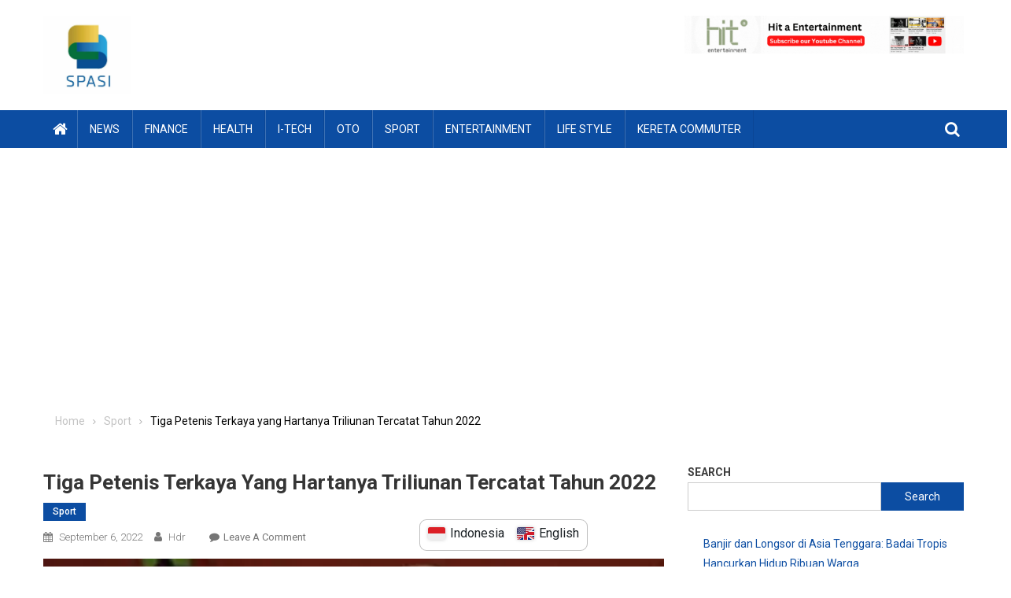

--- FILE ---
content_type: text/html; charset=utf-8
request_url: https://www.google.com/recaptcha/api2/aframe
body_size: 265
content:
<!DOCTYPE HTML><html><head><meta http-equiv="content-type" content="text/html; charset=UTF-8"></head><body><script nonce="42ZdSmlfDI-22hHgcyuykg">/** Anti-fraud and anti-abuse applications only. See google.com/recaptcha */ try{var clients={'sodar':'https://pagead2.googlesyndication.com/pagead/sodar?'};window.addEventListener("message",function(a){try{if(a.source===window.parent){var b=JSON.parse(a.data);var c=clients[b['id']];if(c){var d=document.createElement('img');d.src=c+b['params']+'&rc='+(localStorage.getItem("rc::a")?sessionStorage.getItem("rc::b"):"");window.document.body.appendChild(d);sessionStorage.setItem("rc::e",parseInt(sessionStorage.getItem("rc::e")||0)+1);localStorage.setItem("rc::h",'1768597207233');}}}catch(b){}});window.parent.postMessage("_grecaptcha_ready", "*");}catch(b){}</script></body></html>

--- FILE ---
content_type: text/css
request_url: https://spasi-id.com/wp-content/plugins/wplingua/assets/css/front.css?ver=2.10.3
body_size: 2627
content:
/*!*
 **                 _     _                         
 ** __      ___ __ | |   (_)_ __   __ _ _   _  __ _ 
 ** \ \ /\ / / '_ \| |   | | '_ \ / _` | | | |/ _` |
 **  \ V  V /| |_) | |___| | | | | (_| | |_| | (_| |
 **   \_/\_/ | .__/|_____|_|_| |_|\__, |\__,_|\__,_|
 **          |_|                  |___/             
 **
 **        -- wpLingua | WordPress plugin --
 **   Translate and make your website multilingual
 **
 **     https://github.com/julien-jacob/wplingua
 **      https://wordpress.org/plugins/wplingua/
 **              https://wplingua.com/
 **
 **/
.dashicons.wplng-spin {
  animation: wplingua-dashicons-spin 2s infinite;
  animation-timing-function: linear;
}

@keyframes wplingua-dashicons-spin {
  0% {
    transform: rotate(0deg);
  }
  100% {
    transform: rotate(360deg);
  }
}
.wplng-switcher.flags-none .wplng-language img {
  display: none;
}

/*
 * Insert
 */
.wplng-switcher.insert-auto {
  position: fixed;
  z-index: 9999;
  bottom: 20px;
  /* Insert Bottom Right */
}
.wplng-switcher.insert-auto.insert-bottom-right {
  right: 20px;
}
.wplng-switcher.insert-auto {
  /* Insert Bottom Left */
}
.wplng-switcher.insert-auto.insert-bottom-left {
  left: 20px;
}
.wplng-switcher.insert-auto {
  /* Insert Bottom Center */
}
.wplng-switcher.insert-auto.insert-bottom-center {
  width: 100%;
  text-align: center;
}
.wplng-switcher.insert-auto.insert-bottom-center .switcher-content {
  display: inline-block;
}

/*
 * Name Format
 */
.wplng-switcher .language-id,
.wplng-switcher .language-name,
.wplng-switcher .language-original {
  display: none;
}
.wplng-switcher.title-name .language-name, .wplng-switcher.title-original .language-original, .wplng-switcher.title-id .language-id {
  display: inline-block;
  line-height: normal;
  vertical-align: super;
  margin-left: 6px;
}
.wplng-switcher .language-id {
  text-transform: uppercase;
}

/*
 * Switcher style
 */
.wplng-switcher.style-list .wplng-language-current, .wplng-switcher.style-block .wplng-language-current {
  display: none;
}
.wplng-switcher.style-list .wplng-languages .wplng-language {
  display: inline-block;
}
.wplng-switcher.style-block .wplng-languages .wplng-language {
  display: block;
}
.wplng-switcher {
  /**
   * Style Dropdown
   **/
}
.wplng-switcher.style-dropdown {
  min-height: 38px;
}
.wplng-switcher.style-dropdown .switcher-content {
  position: absolute;
  right: 0;
  left: 0;
  z-index: 9999;
}
.wplng-switcher.style-dropdown .switcher-content .wplng-languages {
  height: 0;
  overflow: hidden;
}
.wplng-switcher.style-dropdown .switcher-content .wplng-languages .wplng-language.current {
  display: none;
}
.wplng-switcher.style-dropdown .switcher-content .wplng-language {
  display: block;
}
.wplng-switcher.style-dropdown .switcher-content .wplng-language-current {
  background-repeat: no-repeat;
  background-position: calc(100% - 4px) center;
  padding-right: 28px;
}
.wplng-switcher.style-dropdown .switcher-content:hover .wplng-languages {
  height: auto;
}
.wplng-switcher.style-dropdown.open-top .switcher-content {
  bottom: 0;
}
.wplng-switcher.style-dropdown.insert-auto .switcher-content {
  position: initial;
}
.wplng-switcher {
  /**
   * Set min height if container witdh not set
   **/
}
.wplng-switcher.title-name, .wplng-switcher.title-original {
  min-width: 180px;
}
.wplng-switcher.title-id {
  min-width: 100px;
}
.wplng-switcher.title-id.flags-none, .wplng-switcher.title-none {
  min-width: 80px;
}

/*
 * Themes Light / Dark
 */
.wplng-switcher.style-dropdown .wplng-language-current {
  background-image: url("data:image/svg+xml,%3Csvg width='20' height='20' xmlns='http://www.w3.org/2000/svg'%3E%3Cpath d='M5 6l5 5 5-5 2 1-7 7-7-7 2-1z' fill='%231d2327'/%3E%3C/svg%3E");
}
.wplng-switcher.style-dropdown.theme-dark-double-smooth .wplng-language-current, .wplng-switcher.style-dropdown.theme-dark-double-square .wplng-language-current, .wplng-switcher.style-dropdown.theme-dark-simple-smooth .wplng-language-current, .wplng-switcher.style-dropdown.theme-dark-simple-square .wplng-language-current, .wplng-switcher.style-dropdown.theme-blurwhite-double-square .wplng-language-current, .wplng-switcher.style-dropdown.theme-blurwhite-simple-square .wplng-language-current, .wplng-switcher.style-dropdown.theme-blurwhite-double-smooth .wplng-language-current, .wplng-switcher.style-dropdown.theme-blurwhite-simple-smooth .wplng-language-current {
  background-image: url("data:image/svg+xml,%3Csvg width='20' height='20' xmlns='http://www.w3.org/2000/svg'%3E%3Cpath d='M5 6l5 5 5-5 2 1-7 7-7-7 2-1z' fill='%23fff'/%3E%3C/svg%3E");
}

.wplng-switcher .wplng-languages .wplng-language:hover {
  background-color: rgba(0, 0, 0, 0.1);
}
.wplng-switcher.theme-dark-double-smooth .wplng-languages .wplng-language:hover, .wplng-switcher.theme-dark-double-square .wplng-languages .wplng-language:hover, .wplng-switcher.theme-dark-simple-smooth .wplng-languages .wplng-language:hover, .wplng-switcher.theme-dark-simple-square .wplng-languages .wplng-language:hover {
  background-color: rgba(255, 255, 255, 0.1);
}

/* Themes Blur Light Double Square */
.wplng-switcher.theme-blurwhite-double-square .switcher-content {
  backdrop-filter: blur(25px) saturate(100%);
  background: hsla(0, 0%, 100%, 0);
  border: 1px solid white;
  border-radius: 0;
}
.wplng-switcher.theme-blurwhite-double-square .switcher-content .wplng-language {
  border: 1px solid white;
  color: white;
  border-radius: 0;
}

/* Themes Blur Light Simple Square */
.wplng-switcher.theme-blurwhite-simple-square .switcher-content {
  backdrop-filter: blur(25px) saturate(100%);
  background: hsla(0, 0%, 100%, 0);
  border: 1px solid white;
  border-radius: 0;
}
.wplng-switcher.theme-blurwhite-simple-square .switcher-content .wplng-language {
  color: white;
}

/* Themes Blur Dark Double Square */
.wplng-switcher.theme-blurblack-double-square .switcher-content {
  backdrop-filter: blur(25px) saturate(100%);
  background: hsla(0, 0%, 100%, 0);
  border: 1px solid #1d2327;
  border-radius: 0;
}
.wplng-switcher.theme-blurblack-double-square .switcher-content .wplng-language {
  border: 1px solid #1d2327;
  color: #1d2327;
  border-radius: 0;
}

/* Themes Blur Light Double Smooth */
.wplng-switcher.theme-blurwhite-double-smooth .switcher-content {
  backdrop-filter: blur(25px) saturate(100%);
  background: hsla(0, 0%, 100%, 0);
  border: 1px solid white;
  border-radius: 8px;
}
.wplng-switcher.theme-blurwhite-double-smooth .switcher-content .wplng-language {
  border: 1px solid white;
  color: white;
  border-radius: 6px;
}

/* Themes Blur Light Simple Smooth */
.wplng-switcher.theme-blurwhite-simple-smooth .switcher-content {
  backdrop-filter: blur(25px) saturate(100%);
  background: hsla(0, 0%, 100%, 0);
  border: 1px solid white;
  border-radius: 9px;
}
.wplng-switcher.theme-blurwhite-simple-smooth .switcher-content .wplng-language {
  color: white;
  border-radius: 6px;
}

/* Themes Blur Dark Double Smooth */
.wplng-switcher.theme-blurblack-double-smooth .switcher-content {
  backdrop-filter: blur(25px) saturate(100%);
  background: hsla(0, 0%, 100%, 0);
  border: 1px solid #1d2327;
  border-radius: 9px;
}
.wplng-switcher.theme-blurblack-double-smooth .switcher-content .wplng-language {
  border: 1px solid #1d2327;
  color: #1d2327;
  border-radius: 6px;
}

/* Themes Blur Dark Simple Smooth */
.wplng-switcher.theme-blurblack-simple-smooth .switcher-content {
  backdrop-filter: blur(25px) saturate(100%);
  background: hsla(0, 0%, 100%, 0);
  border: 1px solid #1d2327;
  border-radius: 9px;
}
.wplng-switcher.theme-blurblack-simple-smooth .switcher-content .wplng-language {
  color: #1d2327;
  border-radius: 6px;
}

/* Themes Blur Dark Simple Square */
.wplng-switcher.theme-blurblack-simple-square .switcher-content {
  backdrop-filter: blur(25px) saturate(100%);
  background: hsla(0, 0%, 100%, 0);
  border: 1px solid #1d2327;
  border-radius: 0;
}
.wplng-switcher.theme-blurblack-simple-square .switcher-content .wplng-language {
  color: #1d2327;
}

/* Themes Light Double Square */
.wplng-switcher.theme-light-double-square .switcher-content {
  background-color: white;
  border: 1px solid rgba(0, 0, 0, 0.25);
  border-radius: 0;
}
.wplng-switcher.theme-light-double-square .switcher-content .wplng-language {
  border: 1px solid rgba(0, 0, 0, 0.25);
  color: #1d2327;
  border-radius: 0;
}

/* Themes Light Simple Square */
.wplng-switcher.theme-light-simple-square .switcher-content {
  background-color: white;
  border: 1px solid rgba(0, 0, 0, 0.25);
  border-radius: 0;
}
.wplng-switcher.theme-light-simple-square .switcher-content .wplng-language {
  color: #1d2327;
}

/* Themes Grey Double Square */
.wplng-switcher.theme-grey-double-square .switcher-content {
  background-color: #f0f0f1;
  border: 1px solid rgba(0, 0, 0, 0.25);
  border-radius: 0;
}
.wplng-switcher.theme-grey-double-square .switcher-content .wplng-language {
  border: 1px solid rgba(0, 0, 0, 0.25);
  color: #1d2327;
  border-radius: 0;
}

/* Themes Grey Simple Square */
.wplng-switcher.theme-grey-simple-square .switcher-content {
  background-color: #f0f0f1;
  border: 1px solid rgba(0, 0, 0, 0.25);
  border-radius: 0;
}
.wplng-switcher.theme-grey-simple-square .switcher-content .wplng-language {
  color: #1d2327;
}

/* Themes Dark Double Square */
.wplng-switcher.theme-dark-double-square .switcher-content {
  background-color: #1d2327;
  border: 1px solid rgba(255, 255, 255, 0.25);
  border-radius: 0;
}
.wplng-switcher.theme-dark-double-square .switcher-content .wplng-language {
  border: 1px solid rgba(255, 255, 255, 0.24);
  color: white;
  border-radius: 0;
}

/* Themes Light Double Smooth */
.wplng-switcher.theme-light-double-smooth .switcher-content {
  background-color: white;
  border: 1px solid rgba(0, 0, 0, 0.25);
  border-radius: 9px;
}
.wplng-switcher.theme-light-double-smooth .switcher-content .wplng-language {
  border: 1px solid rgba(0, 0, 0, 0.25);
  color: #1d2327;
  border-radius: 6px;
}

/* Themes Light Simple Smooth */
.wplng-switcher.theme-light-simple-smooth .switcher-content {
  background-color: white;
  border: 1px solid rgba(0, 0, 0, 0.25);
  border-radius: 9px;
}
.wplng-switcher.theme-light-simple-smooth .switcher-content .wplng-language {
  color: #1d2327;
  border-radius: 6px;
}

/* Themes Grey Double Smooth */
.wplng-switcher.theme-grey-double-smooth .switcher-content {
  background-color: #f0f0f1;
  border: 1px solid rgba(0, 0, 0, 0.25);
  border-radius: 9px;
}
.wplng-switcher.theme-grey-double-smooth .switcher-content .wplng-language {
  border: 1px solid rgba(0, 0, 0, 0.25);
  color: #1d2327;
  border-radius: 6px;
}

/* Themes Grey Simple Smooth */
.wplng-switcher.theme-grey-simple-smooth .switcher-content {
  background-color: #f0f0f1;
  border: 1px solid rgba(0, 0, 0, 0.25);
  border-radius: 9px;
}
.wplng-switcher.theme-grey-simple-smooth .switcher-content .wplng-language {
  color: #1d2327;
  border-radius: 6px;
}

/* Themes Dark Double Smooth */
.wplng-switcher.theme-dark-double-smooth .switcher-content {
  background-color: #1d2327;
  border: 1px solid rgba(255, 255, 255, 0.25);
  border-radius: 9px;
}
.wplng-switcher.theme-dark-double-smooth .switcher-content .wplng-language {
  border: 1px solid rgba(255, 255, 255, 0.24);
  color: white;
  border-radius: 6px;
}

/* Themes Dark Simple Smooth */
.wplng-switcher.theme-dark-simple-smooth .switcher-content {
  background-color: #1d2327;
  border: 1px solid rgba(255, 255, 255, 0.25);
  border-radius: 9px;
}
.wplng-switcher.theme-dark-simple-smooth .switcher-content .wplng-language {
  color: white;
  border-radius: 6px;
}

/* Themes Dark Simple Square */
.wplng-switcher.theme-dark-simple-square .switcher-content {
  background-color: #1d2327;
  border: 1px solid rgba(255, 255, 255, 0.25);
  border-radius: 0;
}
.wplng-switcher.theme-dark-simple-square .switcher-content .wplng-language {
  color: white;
}

#wp-admin-bar-wplingua-menu > .ab-item::before {
  content: "\f326";
  top: 2px;
  position: relative;
  transition: color 0.1s ease-in-out;
  color: rgba(240, 246, 252, 0.6);
  position: relative;
  float: left;
  font: normal 20px/1 dashicons;
  speak: never;
  padding: 4px 0;
  -webkit-font-smoothing: antialiased;
  -moz-osx-font-smoothing: grayscale;
  background-image: none !important;
  margin-right: 6px;
}

.wplingua-list #wpadminbar:not(.mobile) .ab-top-menu > li#wp-admin-bar-wplingua-menu > .ab-item,
.wplingua-translated #wpadminbar:not(.mobile) .ab-top-menu > li#wp-admin-bar-wplingua-menu > .ab-item {
  background: linear-gradient(125deg, #66f4e6 0%, #bcfa99 100%);
  color: #1d2327;
  font-weight: 700;
  border: 2px solid #1d2327;
  box-sizing: border-box;
  border-radius: 6px;
  line-height: 26px;
  transition: all 0.3s;
  opacity: 0.9;
}
.wplingua-list #wpadminbar:not(.mobile) .ab-top-menu > li#wp-admin-bar-wplingua-menu > .ab-item::before,
.wplingua-translated #wpadminbar:not(.mobile) .ab-top-menu > li#wp-admin-bar-wplingua-menu > .ab-item::before {
  color: #1d2327;
  top: 0;
}
.wplingua-list #wpadminbar:not(.mobile) .ab-top-menu > li#wp-admin-bar-wplingua-menu:hover > .ab-item,
.wplingua-translated #wpadminbar:not(.mobile) .ab-top-menu > li#wp-admin-bar-wplingua-menu:hover > .ab-item {
  opacity: 1;
}

@keyframes text-loading {
  0% {
    opacity: 0.2;
  }
  50% {
    opacity: 0.8;
  }
  100% {
    opacity: 0.2;
  }
}
.wplng-in-progress-text {
  animation: text-loading 2s infinite;
  animation-timing-function: linear;
}

@keyframes gradient {
  0% {
    background-position: 0 0;
  }
  100% {
    background-position: -200% 0;
  }
}
#wplng-in-progress-container {
  position: fixed;
  top: 0;
  width: 100%;
  height: 32px;
  line-height: 22px;
  color: #f0f0f1;
  background-color: #1d2327;
  z-index: 1000000;
  font-family: -apple-system, BlinkMacSystemFont, "Segoe UI", Roboto, Oxygen-Sans, Ubuntu, Cantarell, "Helvetica Neue", sans-serif;
  font-size: 14px;
  text-align: center;
  font-weight: 600;
}
#wplng-in-progress-container #wplng-progress-bar {
  position: absolute;
  bottom: 1px;
  height: 6px;
  background-color: rgba(255, 255, 255, 0.25);
  width: 100%;
}
#wplng-in-progress-container #wplng-progress-bar #wplng-progress-bar-value {
  height: 5px;
  background: repeating-linear-gradient(to right, #66f4e6 0%, #E795ED 50%, #66f4e6 100%);
  min-width: 2%;
  background-size: 200% auto;
  background-position: 0 100%;
  animation: gradient 2s infinite;
  animation-fill-mode: forwards;
  animation-timing-function: linear;
}
#wplng-in-progress-container #wplng-in-progress-text-mobile {
  display: none;
}
#wplng-in-progress-container #wplng-in-progress-text-desktop {
  display: inline;
}

@media screen and (max-width: 782px) {
  #wplng-in-progress-container {
    height: 46px;
    line-height: 42px;
  }
  #wplng-in-progress-container #wplng-in-progress-message .wplng-spin {
    position: relative;
    top: 10px;
  }
  #wplng-in-progress-container #wplng-in-progress-text-mobile {
    display: inline;
  }
  #wplng-in-progress-container #wplng-in-progress-text-desktop {
    display: none;
  }
}
#wplng-overloaded-container {
  position: fixed;
  top: 0;
  width: 100%;
  height: 32px;
  line-height: 26px;
  color: #f0f0f1;
  background-color: #1d2327;
  z-index: 1000000;
  font-family: -apple-system, BlinkMacSystemFont, "Segoe UI", Roboto, Oxygen-Sans, Ubuntu, Cantarell, "Helvetica Neue", sans-serif;
  font-size: 14px;
  text-align: center;
  font-weight: 600;
}
#wplng-overloaded-container .dashicons.dashicons-info-outline {
  margin: 5px 2px;
  font-size: 18px;
}
#wplng-overloaded-container #wplng-overloaded-text-mobile {
  display: none;
}
#wplng-overloaded-container #wplng-overloaded-text-desktop {
  display: inline;
}
#wplng-overloaded-container #wplng-overloaded-close {
  float: right;
  margin: 6px;
  cursor: pointer;
}

@media screen and (max-width: 782px) {
  #wplng-overloaded-container {
    height: 46px;
    line-height: 42px;
  }
  #wplng-overloaded-container .dashicons.dashicons-info-outline {
    margin: 12px 2px;
  }
  #wplng-overloaded-container #wplng-overloaded-text-mobile {
    display: inline;
  }
  #wplng-overloaded-container #wplng-overloaded-text-desktop {
    display: none;
  }
  #wplng-overloaded-container #wplng-overloaded-close {
    margin: 12px;
  }
}
/*
 * Language Switcher
 */
.wp-block .wplng-switcher,
.wplng-switcher {
  pointer-events: none;
  position: relative;
}
.wp-block .wplng-switcher .switcher-content,
.wplng-switcher .switcher-content {
  padding: 2px;
  text-align: center;
  pointer-events: auto;
}
.wp-block .wplng-switcher .switcher-content .wplng-language,
.wplng-switcher .switcher-content .wplng-language {
  font-size: 16px;
  line-height: 16px;
  padding: 2px 6px 2px 0;
  margin: 2px;
  text-decoration: none;
  text-align: left;
}
.wp-block .wplng-switcher .switcher-content .wplng-language img,
.wplng-switcher .switcher-content .wplng-language img {
  box-sizing: content-box;
  width: 22px;
  height: 22px;
  margin-left: 6px;
  vertical-align: baseline;
  filter: drop-shadow(0px 0px 2px rgba(0, 0, 0, 0.2));
  display: inline;
  vertical-align: unset;
  border: none;
}
.wp-block .wplng-switcher .switcher-content p,
.wplng-switcher .switcher-content p {
  display: none;
  margin: 0;
  padding: 0;
  height: 0;
  width: 0;
}

a[data-wplng-flag] {
  display: inline-block;
}

.wplingua-menu .wplng-menu-flag {
  max-width: 1.2em;
  max-height: 1.2em;
  margin-right: 0.2em;
  display: inline;
  line-height: 1em;
  vertical-align: sub;
  border: none;
}

.wplng-block-attributes {
  border-top: 1px solid rgb(221, 221, 221);
  margin-top: -1px;
  padding: 16px;
}
.wplng-block-attributes label.components-text.components-input-control__label {
  text-transform: none;
}/*# sourceMappingURL=front.css.map */


--- FILE ---
content_type: application/javascript; charset=utf-8
request_url: https://fundingchoicesmessages.google.com/f/AGSKWxU4U9Ook34Am3UJASzvTevN5ABV1WkEI6dVYVYP3x1kWDwITliUJX8_dJdbG3OPRZQLeGxDOLG6BNU09_pKRAigre5rv56gPkrtGn3T6jdB37XL_yPMl-0PozV4-TFRn7IY1F4N54MG6pbNFjBusJVy04xOKLlLqVNdnYYjiY2Qii0uq2ophF2-YhDy/_/adrich.-top-ads./banner-affiliate-/alwebad_/page-ads.
body_size: -1289
content:
window['d17660a1-6a11-444e-808b-6142fae85493'] = true;

--- FILE ---
content_type: application/javascript; charset=utf-8
request_url: https://fundingchoicesmessages.google.com/f/AGSKWxUBQVJO6CEwjbirHiTkHh1cmmyo-aYjGiPZSa0ZbZmWp0PZRUbjb6l31rFjNNJlCOvr5uj0WtmATwnEEX4Whx9KGgpQzRqdulLmuPA2J-qKUGz6GP77ejqxdRpG_wIdVmU7Jh8xZw==?fccs=W251bGwsbnVsbCxudWxsLG51bGwsbnVsbCxudWxsLFsxNzY4NTk3MjA3LDYzNzAwMDAwMF0sbnVsbCxudWxsLG51bGwsW251bGwsWzcsNl0sbnVsbCxudWxsLG51bGwsbnVsbCxudWxsLG51bGwsbnVsbCxudWxsLG51bGwsMV0sImh0dHBzOi8vc3Bhc2ktaWQuY29tL3RpZ2EtcGV0ZW5pcy10ZXJrYXlhLXlhbmctaGFydGFueWEtdHJpbGl1bmFuLXRlcmNhdGF0LXRhaHVuLTIwMjIvIixudWxsLFtbOCwiTTlsa3pVYVpEc2ciXSxbOSwiZW4tVVMiXSxbMTYsIlsxLDEsMV0iXSxbMTksIjIiXSxbMTcsIlswXSJdLFsyNCwiIl0sWzI5LCJmYWxzZSJdXV0
body_size: 115
content:
if (typeof __googlefc.fcKernelManager.run === 'function') {"use strict";this.default_ContributorServingResponseClientJs=this.default_ContributorServingResponseClientJs||{};(function(_){var window=this;
try{
var np=function(a){this.A=_.t(a)};_.u(np,_.J);var op=function(a){this.A=_.t(a)};_.u(op,_.J);op.prototype.getWhitelistStatus=function(){return _.F(this,2)};var pp=function(a){this.A=_.t(a)};_.u(pp,_.J);var qp=_.Zc(pp),rp=function(a,b,c){this.B=a;this.j=_.A(b,np,1);this.l=_.A(b,_.Nk,3);this.F=_.A(b,op,4);a=this.B.location.hostname;this.D=_.Dg(this.j,2)&&_.O(this.j,2)!==""?_.O(this.j,2):a;a=new _.Og(_.Ok(this.l));this.C=new _.bh(_.q.document,this.D,a);this.console=null;this.o=new _.jp(this.B,c,a)};
rp.prototype.run=function(){if(_.O(this.j,3)){var a=this.C,b=_.O(this.j,3),c=_.dh(a),d=new _.Ug;b=_.fg(d,1,b);c=_.C(c,1,b);_.hh(a,c)}else _.eh(this.C,"FCNEC");_.lp(this.o,_.A(this.l,_.Ae,1),this.l.getDefaultConsentRevocationText(),this.l.getDefaultConsentRevocationCloseText(),this.l.getDefaultConsentRevocationAttestationText(),this.D);_.mp(this.o,_.F(this.F,1),this.F.getWhitelistStatus());var e;a=(e=this.B.googlefc)==null?void 0:e.__executeManualDeployment;a!==void 0&&typeof a==="function"&&_.Qo(this.o.G,
"manualDeploymentApi")};var sp=function(){};sp.prototype.run=function(a,b,c){var d;return _.v(function(e){d=qp(b);(new rp(a,d,c)).run();return e.return({})})};_.Rk(7,new sp);
}catch(e){_._DumpException(e)}
}).call(this,this.default_ContributorServingResponseClientJs);
// Google Inc.

//# sourceURL=/_/mss/boq-content-ads-contributor/_/js/k=boq-content-ads-contributor.ContributorServingResponseClientJs.en_US.M9lkzUaZDsg.es5.O/d=1/exm=ad_blocking_detection_executable,kernel_loader,loader_js_executable/ed=1/rs=AJlcJMzanTQvnnVdXXtZinnKRQ21NfsPog/m=cookie_refresh_executable
__googlefc.fcKernelManager.run('\x5b\x5b\x5b7,\x22\x5b\x5bnull,\\\x22spasi-id.com\\\x22,\\\x22AKsRol__9LzADmiQ3KebZWEAZr08Ey6DcKPJbqbNS_6fBO2kmxolPY5pYE0SIKD49sx0aMEjZSHbU9FrKAjAWks_dhHvb5PuKiXXamn-qEDlgt30-ErxqRTu0rPoDX_1MUB58CQSFtDi8xieCkOdhvWuT6bEA5jYTg\\\\u003d\\\\u003d\\\x22\x5d,null,\x5b\x5bnull,null,null,\\\x22https:\/\/fundingchoicesmessages.google.com\/f\/AGSKWxUYQlgkmjdl64PmW5AJwIC70sROWGgJJiCxpj0Mw0t-k5CXsagxc1YVpb8cBBk6ROwQXh6NHGHZskdePfCzrtkAmaR9g1LyEBRtVE4avQUc-kCFJLRCLgOYGUd15H5quzG-rrHekg\\\\u003d\\\\u003d\\\x22\x5d,null,null,\x5bnull,null,null,\\\x22https:\/\/fundingchoicesmessages.google.com\/el\/AGSKWxVX9yiDfO1SJ8_OwgY7j5-G7oCVilm-dSVgdMTSwE0IwHjMTKKe59ezTQ7n65uidjm3Q-UKHmHarnTA7fLLwANzKjC8pA7aYZ8w_ljXkc_VWXXE0E8e0S5qi95RbJIa2JQ_xy5GEQ\\\\u003d\\\\u003d\\\x22\x5d,null,\x5bnull,\x5b7,6\x5d,null,null,null,null,null,null,null,null,null,1\x5d\x5d,\x5b3,1\x5d\x5d\x22\x5d\x5d,\x5bnull,null,null,\x22https:\/\/fundingchoicesmessages.google.com\/f\/AGSKWxXA-qnlr7CA7gYHwXE1up4Fo4N55gD1t9lyaT9Potss16Hgjqo_PkpIE326NGXQHP5e6U9C0cDVhAqMtmSjdgiYDJNHvrFcE6XWAGRFJFmLzvb3tlgqsupsIDui9WlSx4_Ndioleg\\u003d\\u003d\x22\x5d\x5d');}